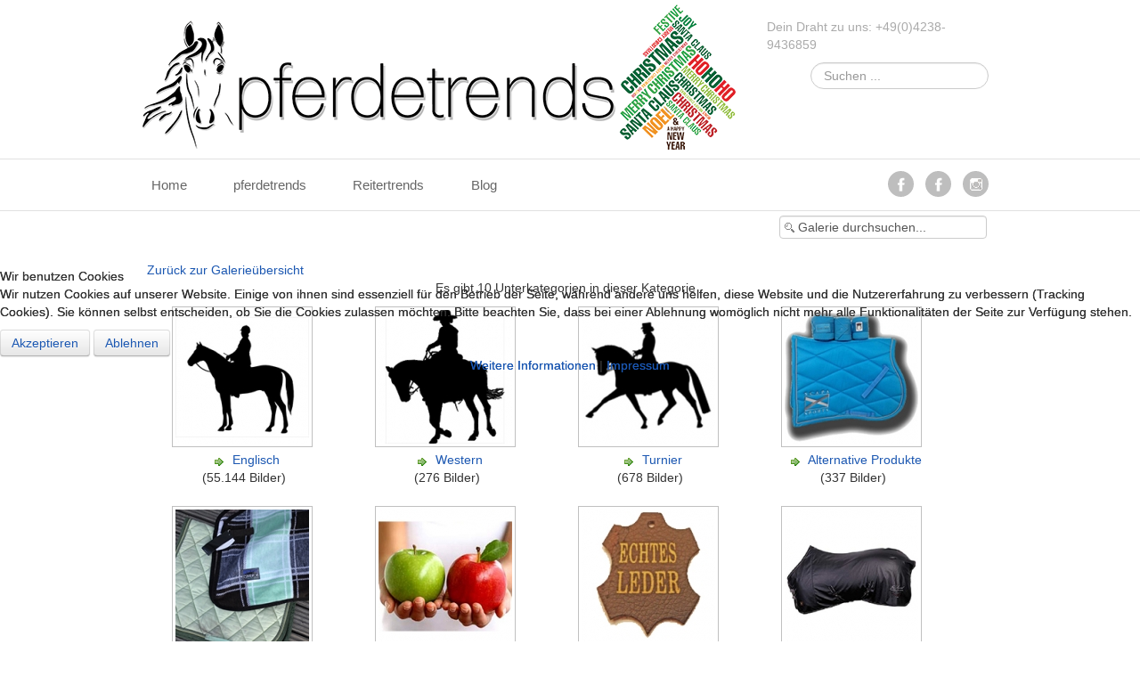

--- FILE ---
content_type: text/html; charset=utf-8
request_url: https://www.pferdetrends.com/index.php/outfits/englisch/outfits
body_size: 11707
content:
<!DOCTYPE html PUBLIC "-//W3C//DTD XHTML 1.0 Strict//EN" "http://www.w3.org/TR/xhtml1/DTD/xhtml1-strict.dtd"><!-- Avatar Framework 1.0.0 pro -->
<html lang="de-de" dir="ltr" >
	
<head>
<script type="text/javascript">  (function(){ function blockCookies(disableCookies, disableLocal, disableSession){ if(disableCookies == 1){ if(!document.__defineGetter__){ Object.defineProperty(document, 'cookie',{ get: function(){ return ''; }, set: function(){ return true;} }); }else{ var oldSetter = document.__lookupSetter__('cookie'); if(oldSetter) { Object.defineProperty(document, 'cookie', { get: function(){ return ''; }, set: function(v){ if(v.match(/reDimCookieHint\=/) || v.match(/42f501d98073f577ec3283a852e5b4cc\=/)) { oldSetter.call(document, v); } return true; } }); } } var cookies = document.cookie.split(';'); for (var i = 0; i < cookies.length; i++) { var cookie = cookies[i]; var pos = cookie.indexOf('='); var name = ''; if(pos > -1){ name = cookie.substr(0, pos); }else{ name = cookie; } if(name.match(/reDimCookieHint/)) { document.cookie = name + '=; expires=Thu, 01 Jan 1970 00:00:00 GMT'; } } } if(disableLocal == 1){ window.localStorage.clear(); window.localStorage.__proto__ = Object.create(window.Storage.prototype); window.localStorage.__proto__.setItem = function(){ return undefined; }; } if(disableSession == 1){ window.sessionStorage.clear(); window.sessionStorage.__proto__ = Object.create(window.Storage.prototype); window.sessionStorage.__proto__.setItem = function(){ return undefined; }; } } blockCookies(1,1,1); }()); </script>


<script async src="//pagead2.googlesyndication.com/pagead/js/adsbygoogle.js"></script>
<script>
  (adsbygoogle = window.adsbygoogle || []).push({
    google_ad_client: "ca-pub-8408621240839480",
    enable_page_level_ads: true
  });
</script>		
<base href="https://www.pferdetrends.com/index.php/outfits/englisch/outfits" />
	<meta http-equiv="content-type" content="text/html; charset=utf-8" />
	<meta name="keywords" content="pferdetrends, Reitertrends, Pikeur, Eskadron, Equest, BR, HKM, HV, POLO, Western" />
	<meta name="rights" content="Copyright © 2021 DASG Verlag" />
	<meta name="description" content="We show the equestrian trends through pictures taken by users for users. pferdetrends zeigt Dir Trends im Reitsport auf Bildern von Usern für User." />
	<title>Outfits - pferdetrends</title>
	<link href="/index.php/outfits/englisch/outfits?format=feed&amp;type=rss" rel="alternate" type="application/rss+xml" title="RSS 2.0" />
	<link href="/index.php/outfits/englisch/outfits?format=feed&amp;type=atom" rel="alternate" type="application/atom+xml" title="Atom 1.0" />
	<link href="/favicon.ico" rel="shortcut icon" type="image/vnd.microsoft.icon" />
	<link href="https://www.pferdetrends.com/index.php/component/search/?Itemid=196&amp;catid=2&amp;format=opensearch" rel="search" title="Suchen pferdetrends" type="application/opensearchdescription+xml" />
	<link href="/plugins/editors/jckeditor/typography/typography2.php" rel="stylesheet" type="text/css" media="null" attribs="[]" data-jtaldef-processed="2.0.11" />
	<link href="https://www.pferdetrends.com//plugins/system/st_megamenu/assets/css/megamenu.css" rel="stylesheet" type="text/css" data-jtaldef-processed="2.0.11" />
	<link href="https://www.pferdetrends.com/media/joomgallery/css/joom_settings.css" rel="stylesheet" type="text/css" data-jtaldef-processed="2.0.11" />
	<link href="https://www.pferdetrends.com/media/joomgallery/css/joomgallery.css" rel="stylesheet" type="text/css" data-jtaldef-processed="2.0.11" />
	<link href="/media/jui/css/bootstrap.min.css?7a582a1fa9454e54eea73fa26d9d8632" rel="stylesheet" type="text/css" data-jtaldef-processed="2.0.11" />
	<link href="/media/jui/css/bootstrap-responsive.min.css?7a582a1fa9454e54eea73fa26d9d8632" rel="stylesheet" type="text/css" data-jtaldef-processed="2.0.11" />
	<link href="/media/jui/css/bootstrap-extended.css?7a582a1fa9454e54eea73fa26d9d8632" rel="stylesheet" type="text/css" data-jtaldef-processed="2.0.11" />
	<link href="https://www.pferdetrends.com/media/com_acymailing/css/module_default.css?v=1534792240" rel="stylesheet" type="text/css" data-jtaldef-processed="2.0.11" />
	<link href="/plugins/system/cookiehint/css/redimstyle.css?7a582a1fa9454e54eea73fa26d9d8632" rel="stylesheet" type="text/css" />
	<style type="text/css">

			p.flexi_youtube{position: relative; padding-bottom: 56.25%; padding-top: 30px; height: 0; overflow: hidden;}
			iframe.flexi_youtube_in{position: absolute; top: 0; left: 0; width: 100%; height: 100%;}
			
			p.ltyt{border: 5px solid #ccc;width: 88%; margin-left:auto;margin-right:auto;}
			p.dtyt{border: 5px solid #000;width: 88%; margin-left:auto;margin-right:auto;}
			
		div.mod_search89 input[type="search"]{ width:auto; }#redim-cookiehint-modal {position: fixed; top: 0; bottom: 0; left: 0; right: 0; z-index: 99998; display: flex; justify-content : center; align-items : center;}
	</style>
	<script type="application/json" class="joomla-script-options new">{"csrf.token":"739d80ca3c6a5a800462ca05cb5f54fd","system.paths":{"root":"","base":""}}</script>
	<script src="https://www.pferdetrends.com//plugins/system/st_megamenu/assets/js/megamenu.js" type="text/javascript" data-jtaldef-processed="2.0.11"></script>
	<script src="/media/jui/js/jquery.min.js?7a582a1fa9454e54eea73fa26d9d8632" type="text/javascript" data-jtaldef-processed="2.0.11"></script>
	<script src="/media/jui/js/jquery-noconflict.js?7a582a1fa9454e54eea73fa26d9d8632" type="text/javascript" data-jtaldef-processed="2.0.11"></script>
	<script src="/media/jui/js/jquery-migrate.min.js?7a582a1fa9454e54eea73fa26d9d8632" type="text/javascript" data-jtaldef-processed="2.0.11"></script>
	<script src="/media/jui/js/bootstrap.min.js?7a582a1fa9454e54eea73fa26d9d8632" type="text/javascript" data-jtaldef-processed="2.0.11"></script>
	<script src="/media/system/js/mootools-core.js?7a582a1fa9454e54eea73fa26d9d8632" type="text/javascript" data-jtaldef-processed="2.0.11"></script>
	<script src="/media/system/js/core.js?7a582a1fa9454e54eea73fa26d9d8632" type="text/javascript" data-jtaldef-processed="2.0.11"></script>
	<script src="/media/system/js/mootools-more.js?7a582a1fa9454e54eea73fa26d9d8632" type="text/javascript" data-jtaldef-processed="2.0.11"></script>
	<script src="https://www.pferdetrends.com/media/com_acymailing/js/acymailing_module.js?v=5104" type="text/javascript" async="async" data-jtaldef-processed="2.0.11"></script>
	<!--[if lt IE 9]><script src="/media/system/js/html5fallback.js?7a582a1fa9454e54eea73fa26d9d8632" type="text/javascript" data-jtaldef-processed="2.0.11"></script><![endif]-->
	<script type="text/javascript">
	if(typeof acymailingModule == 'undefined'){
				var acymailingModule = [];
			}
			
			acymailingModule['emailRegex'] = /^[a-z0-9!#$%&\'*+\/=?^_`{|}~-]+(?:\.[a-z0-9!#$%&\'*+\/=?^_`{|}~-]+)*\@([a-z0-9-]+\.)+[a-z0-9]{2,10}$/i;

			acymailingModule['NAMECAPTION'] = 'Name';
			acymailingModule['NAME_MISSING'] = 'Bitte Namen eingeben';
			acymailingModule['EMAILCAPTION'] = 'Email';
			acymailingModule['VALID_EMAIL'] = 'Bitte eine gültige E-Mail Adresse eingeben';
			acymailingModule['ACCEPT_TERMS'] = 'Bitte die Nutzungsbedingungen lesen';
			acymailingModule['CAPTCHA_MISSING'] = 'Bitte geben Sie den Sicherheitscode wie im Bild angezeigt ein';
			acymailingModule['NO_LIST_SELECTED'] = 'Wählen Sie bitte die Listen aus, die Sie abonnieren möchten';
		
acymailingModule['excludeValuesformAcymailing11001'] = [];
acymailingModule['excludeValuesformAcymailing11001']['name'] = 'Name';
acymailingModule['excludeValuesformAcymailing11001']['email'] = 'Email';
(function() {  if (typeof gtag !== 'undefined') {       gtag('consent', 'denied', {         'ad_storage': 'denied',         'ad_user_data': 'denied',         'ad_personalization': 'denied',         'functionality_storage': 'denied',         'personalization_storage': 'denied',         'security_storage': 'denied',         'analytics_storage': 'denied'       });     } })();
	</script>
	<!-- Joomla Facebook Integration Begin -->
<script type='text/javascript'>
!function(f,b,e,v,n,t,s){if(f.fbq)return;n=f.fbq=function(){n.callMethod?
n.callMethod.apply(n,arguments):n.queue.push(arguments)};if(!f._fbq)f._fbq=n;
n.push=n;n.loaded=!0;n.version='2.0';n.queue=[];t=b.createElement(e);t.async=!0;
t.src=v;s=b.getElementsByTagName(e)[0];s.parentNode.insertBefore(t,s)}(window,
document,'script','https://connect.facebook.net/en_US/fbevents.js');
fbq('init', '2279404342348141', {}, {agent: 'pljoomla'});
fbq('track', 'PageView');
</script>
<noscript>
<img height="1" width="1" style="display:none" alt="fbpx"
src="https://www.facebook.com/tr?id=2279404342348141&ev=PageView&noscript=1"/>
</noscript>
<!-- DO NOT MODIFY -->
<!-- Joomla Facebook Integration end -->
<link rel="stylesheet" href="/templates/system/css/system.css" type="text/css"/>
<link rel="stylesheet" href="/templates/system/css/general.css" type="text/css"/>
<link rel="stylesheet" href="/templates/system/css/editor.css" type="text/css"/>
<link rel="stylesheet" href="/templates/st_venus/core/assets/css/layout.css" type="text/css"/>
<link rel="stylesheet" href="/templates/st_venus/core/assets/css/core_joomla.css" type="text/css"/>
<link rel="stylesheet" href="/templates/st_venus/core/assets/css/responsive.css" type="text/css"/>
<link rel="stylesheet" href="/templates/st_venus/css/template.css" type="text/css"/>
<link rel="stylesheet" href="/templates/st_venus/css/typography.css" type="text/css"/>
<link rel="stylesheet" href="/templates/st_venus/showcases/red/css/style.css" type="text/css"/>
<script src="/templates/st_venus/js/avatar-template.js" type="text/javascript"></script>
<meta name="viewport" content="width=device-width, user-scalable=no, initial-scale=1.0, minimum-scale=1.0, maximum-scale=1.0">

			<script stype="text/javascript">
			jQuery.noConflict();
			(function($){
				$(document).ready(function() {
					var goToTop = $('#avatar-go-to-top');
					goToTop.hide();
					
					// fade in #back-top
					$(function () {
						$(window).scroll(function () {
							if ($(this).scrollTop() > 100) {
								goToTop.fadeIn();
							} else {
								goToTop.fadeOut();
							}
						});
				
						// scroll body to 0px on click
						goToTop.click(function () {
							$('body,html').animate({
								scrollTop: 0
							}, 800);
							return false;
						});
					});
				});
			})(jQuery)
			</script>
		
	 		<script type="text/javascript">
				jQuery.noConflict();
				(function($){
					$(document).ready(function()
					{
						avatarTemplate.url.base = "https://www.pferdetrends.com/";
						avatarTemplate.template.name = "st_venus";
						avatarTemplate.template.params = {"google_analytics":"UA-48743936-2","copyright":"0","template_panel_setting":"0","active_responsive":"1","load_jquery":"1","template_showcase":"red","template_background":"index.html","doctype":"5","show_main_body":"1","hide_menu_items":["0"],"show_message":"1","404_article":"24","404_itemid":404,"template_width":"960px","avatar_header_block":"block-max-width-100","avatar_header_inside_block":"block-default-width","avatar_tool_block":"block-default-width","avatar_body_top_block":"block-default-width","avatar_body_middle_block":"block-default-width","avatar_body_bottom_block":"block-default-width","avatar_footer_inside_block":"block-default-width","avatar_footer_block":"block-default-width","avatar_full_1_block":"block-default-width","avatar_full_2_block":"block-max-width-100","avatar_full_3_block":"block-default-width","avatar_full_4_block":"block-default-width","avatar_full_5_block":"block-default-width","avatar_full_6_block":"block-default-width","avatar_full_7_block":"block-default-width","avatar_full_8_block":"block-default-width","avatar_full_9_block":"block-default-width","top_left":73,"top_right":27,"promo_top_left":85,"promo_top_right":15,"promo_bottom_left":33.33,"promo_bottom_right":33.33,"left":14,"right":32,"inner_left":23,"inner_right":23,"footer_left":40,"footer_right":60,"link_color":"","hover_color":"","body_font":"","menu_font":"","google_font_api":"0","google_font_api_key":"","google_font_content":"","customize_css":"","go_to_top":"1","go_to_top_text":"TOP","go_to_top_css":"","css3_effect":"1","css3_effect_scroll":".avatar-css3-effect-scroll","optimize":"0"};
						avatarTemplate.image.initEffects();
						avatarTemplate.layout.init();
						avatarTemplate.settingPanel.init();
						avatarTemplate.menu.init();
						avatarTemplate.css3effect.init();
					});
				})(jQuery)
			</script>
	 	<style type="text/css">
body { background-image: url(https://www.pferdetrends.com/templates/st_venus/backgrounds/index.html);}
</style>		<style type="text/css">
			.avatar-wrapper{
				width: 960px;
				margin: auto;
			}
			
			#avatar-pos-top-left {
				width: 73%;
			}
			#avatar-pos-top-middle {
				width: 0%;
			}
			#avatar-pos-top-right {
				width: 27%;
			}
			
			#avatar-pos-footer-left {
				width: 40%;
			}
			#avatar-pos-footer-middle {
				width: 0%;
			}
			#avatar-pos-footer-right {
				width: 60%;
			}
			
			#avatar-pos-promo-top-left {
				width: 85%;
			}
			#avatar-pos-promo-top-middle {
				width: 0%;
			}
			#avatar-pos-promo-top-right {
				width: 15%;
			}
			
			#avatar-pos-promo-bottom-left {
				width: 33.33%;
			}
			#avatar-pos-promo-bottom-middle {
				width: 100%;
			}
			#avatar-pos-promo-bottom-right {
				width: 33.33%;
			}
			
			#avatar-left {
				width: 14%;
			}
			#avatar-right {
				width: 32%;
			}
			#avatar-content {
				width: 100%;
			}
			#avatar-pos-inner-left {
				width: 23%;
			}
			#avatar-pos-inner-right {
				width: 23%;
			}
			
			#avatar-main-content{
				width: 100%;
			}
					</style>
		
		<script type="text/javascript">
				  var _gaq = _gaq || [];
				  _gaq.push(["_setAccount", "UA-48743936-2"]);
				  _gaq.push(["_trackPageview"]);

				  (function() {
					var ga = document.createElement("script"); ga.type = "text/javascript"; ga.async = true;
					ga.src = ("https:" == document.location.protocol ? "https://ssl" : "http://www") + ".google-analytics.com/ga.js";
					var s = document.getElementsByTagName("script")[0]; s.parentNode.insertBefore(ga, s);
				  })();

				</script>      <link rel="apple-touch-icon" sizes="120x120" href="/apple-touch-icon-120x120-precomposed.png" /> <link rel="apple-touch-icon" sizes="152x152" href="/apple-touch-icon-152x152-precomposed.png" />
	</head>
	<body id="avatar-template" class="avatar-responsive css3-effect  ">
		<a name="top" id="top"></a>
		<div class="clearfix">
							<a id="avatar-go-to-top" href="#top">
					<span>TOP</span>
				</a>
									
						
						
						
						
															
						
							<div id="avatar-header-inside-block">
					<div class="avatar-wrapper block-default-width">
											<div id="avatar-pos-top-left">
									<div id="87" class="avatar-module ">
					<div class="st-module-content">
				

<div class="custom"  >
	<p><a href="/index.php" target="_self"><img style="margin: 5px 0px 0px;" src="/images/pferdetrends/pferdetrendsLogoWeihnachten2.png" alt="pferdetrendsLogoHomepage604x163px" /></a></p></div>
			</div>
		</div>
	
						</div>
										
										
											<div id="avatar-pos-top-right">
									<div id="88" class="avatar-module ">
					<div class="st-module-content">
				

<div class="custom"  >
	<div id="st-call-us">
<p><span>Dein Draht zu uns:</span>&nbsp;<span style="line-height: 15.8079996109009px;">+49</span><span style="line-height: 1.3em;">(</span><span style="line-height: 15.8079996109009px;">0</span><span style="line-height: 1.3em;">)</span><span style="line-height: 15.8079996109009px;">4238-</span><span style="line-height: 1.3em;">9436859</span></p>
</div></div>
			</div>
		</div>
			<div id="89" class="avatar-module ">
					<div class="st-module-content">
				<div class="search mod_search89">
	<form action="/index.php/outfits/englisch" method="post" class="form-inline" role="search">
		<label for="mod-search-searchword89" class="element-invisible">Suchen ...</label> <input name="searchword" id="mod-search-searchword89" maxlength="200"  class="inputbox search-query input-medium" type="search" size="20" placeholder="Suchen ..." />		<input type="hidden" name="task" value="search" />
		<input type="hidden" name="option" value="com_search" />
		<input type="hidden" name="Itemid" value="196" />
	</form>
</div>
			</div>
		</div>
	
						</div>
										<div class="clearbreak"></div>
					</div>
				</div>
						
													<div id="avatar-body-top-block">
					<div class="avatar-wrapper block-default-width">
											<div id="avatar-promo-top">
															<div id="avatar-pos-promo-top-left">
											<div id="1" class="avatar-module ">
					<div class="st-module-content">
				<div class="avatar-nav-responsive clearfix">
<span class="toggle">Menu</span>
<ul class="nav st-mega-menu menu avatar-main-menu clearfix">
<li class="item-101"><a href="/index.php" >Home</a></li><li class="item-158 active divider deeper parent"><span class="pull">&nbsp;</span><span class="separator">pferdetrends</span>
<div class="st-mega-menu-row  " style="  "><div class="row-fluid clearfix"><div class="st-mega-menu-col  " style=""><ul><li class="item-196 current active"><div class="title"><a href="/index.php/outfits/englisch" >Klassisch</a></div></li><li class="item-204 deeper parent"><span class="pull">&nbsp;</span><div class="title"><a href="/index.php/outfits/farbnummern" >⇨ Farbnummern</a></div><div class="st-mega-menu-row  " style="  "><div class="row-fluid clearfix"><div class="st-mega-menu-col  " style=""><ul><li class="item-304"><div class="title"><a href="/index.php/outfits/farbnummern/eskadron-farbnummern" ><img src="/images/reitsportmarken/eskadronfarbnummern.jpg" alt="Eskadron - Farbnummern" /><span class="image-title">Eskadron - Farbnummern</span></a></div></li></ul></div></div></div></li><li class="item-197"><div class="title"><a href="/index.php/outfits/western" >Western</a></div></li><li class="item-198"><div class="title"><a href="/index.php/outfits/turnier" >Turnier</a></div></li><li class="item-289"><div class="title"><a href="/index.php/outfits/alternativeprodukte" >Alternative Produkte</a></div></li><li class="item-525"><div class="title"><a href="/index.php/outfits/anti-alternativen" >Anti-Alternativen</a></div></li><li class="item-199"><div class="title"><a href="/index.php/outfits/vergleiche" >Vergleiche</a></div></li><li class="item-200 deeper parent"><span class="pull">&nbsp;</span><div class="title"><a href="/index.php/outfits/lederzeug" >&quot;Lederzeug&quot;</a></div><div class="st-mega-menu-row  " style="  "><div class="row-fluid clearfix"><div class="st-mega-menu-col  " style=""><ul><li class="item-207"><div class="title"><a href="/index.php/outfits/lederzeug/trense" >Trense</a></div></li><li class="item-208"><div class="title"><a href="/index.php/outfits/lederzeug/kandare" >Kandare</a></div></li><li class="item-313"><div class="title"><a href="/index.php/outfits/lederzeug/stirnriemen" >Stirnriemen</a></div></li><li class="item-209"><div class="title"><a href="/index.php/outfits/lederzeug/halfter" >Halfter</a></div></li><li class="item-210"><div class="title"><a href="/index.php/outfits/lederzeug/sattel" >Sattel</a></div></li><li class="item-211"><div class="title"><a href="/index.php/outfits/lederzeug/vorderzeug" >Vorderzeug</a></div></li><li class="item-312"><div class="title"><a href="/index.php/outfits/lederzeug/zubehoer-co" >Zubehör &amp; Co.</a></div></li></ul></div></div></div></li><li class="item-201"><div class="title"><a href="/index.php/outfits/outdoordecken" >Outdoordecken</a></div></li><li class="item-202"><div class="title"><a href="/index.php/outfits/selbstgemacht" >Selbstgemacht</a></div></li><li class="item-203"><div class="title"><a href="/index.php/outfits/sammlungen" >Sammlungen</a></div></li></ul></div></div></div></li><li class="item-205 divider deeper parent"><span class="pull">&nbsp;</span><span class="separator">Reitertrends</span>
<div class="st-mega-menu-row  " style="  "><div class="row-fluid clearfix"><div class="st-mega-menu-col  " style=""><ul><li class="item-1238"><div class="title"><a href="/index.php/reitertrends/accessoires-handschuhe" >Accessoires &amp; Handschuhe</a></div></li><li class="item-1239"><div class="title"><a href="/index.php/reitertrends/helm-hut-und-kappe" >Helm, Hut und Kappe</a></div></li><li class="item-1240"><div class="title"><a href="/index.php/reitertrends/hosen" >Hosen</a></div></li><li class="item-1241"><div class="title"><a href="/index.php/reitertrends/jacket-co" >Jacket &amp; Co.</a></div></li><li class="item-1242"><div class="title"><a href="/index.php/reitertrends/polo-co" >Polo &amp; Co.</a></div></li><li class="item-1243"><div class="title"><a href="/index.php/reitertrends/schuhe-stiefel" >Schuhe &amp; Stiefel</a></div></li><li class="item-1244"><div class="title"><a href="/index.php/reitertrends/turnier" >Turnier</a></div></li></ul></div></div></div></li><li class="item-105"><a href="/index.php/magazin" >Blog</a></li></ul>

</div>
			</div>
		</div>
	
								</div>
														
														
															<div id="avatar-pos-promo-top-right">
											<div id="90" class="avatar-module ">
					<div class="st-module-content">
				

<div class="custom"  >
	<ul id="st-connect">
<li id="connect-facebook"><a href="https://www.facebook.com/Pferdetrends" target="_blank" rel="noopener"></a></li>
<li id="connect-facebook"><a href="https://www.facebook.com/groups/Reitertrends" target="_blank" rel="noopener"></a></li>
<li id="connect-google"><a href="https://www.instagram.com/original_pferdetrends/" target="_blank" rel="noopener"></a></li>
</ul></div>
			</div>
		</div>
	
								</div>
														<div class="clearbreak"></div>
						</div>
										
										
										
										</div>
				</div>
					
			          	          							
						
			<div id="avatar-body-middle-block" class=" ">
				<div class="avatar-wrapper block-default-width">
								
				<div id="avatar-content">
										
					<div id="avatar-main-content">
						<div id="avatar-main-content-inner">
												
													<div id="avatar-pos-message">
								<div id="system-message-container">
	</div>

							</div>	
												
												
												
												
												
																				<div id="avatar-pos-main-body">
								
<div class="gallery">
  <div class="jg_search">
    <form action="/index.php/outfits/englisch/search" method="post">
      <input title="Galerie durchsuchen..." type="text" name="sstring" class="inputbox" onblur="if(this.value=='') this.value='Galerie durchsuchen...';" onfocus="if(this.value=='Galerie durchsuchen...') this.value='';" value="Galerie durchsuchen..." />
    </form>
  </div>
  <div class="jg_back">
    <a href="/index.php/outfits/englisch">
      Zurück zur Galerieübersicht</a>
  </div>
  <a name="subcategory"></a>
  <div class="jg_catcountsubcats">
    Es gibt 10 Unterkategorien in dieser Kategorie  </div>
  <div class="jg_subcat">
    <div class="jg_row jg_row2">
      <div class="jg_subcatelem_cat">
        <div class="jg_imgalign_catsubs">
          <div class="jg_subcatelem_photo">
            <a title="Englisch" href="/index.php/outfits/englisch/outfits/englisch">
              <img src="https://www.pferdetrends.com/images/joomgallery/thumbnails/outfits_2/englisch_3/englisch_1_20150101_1421687589.jpg" hspace="4" vspace="0" class="jg_photo" alt="Englisch" loading="lazy" />
            </a>
          </div>
        </div>
        <div class="jg_subcatelem_txt">
          <ul>
            <li>
              <img src="https://www.pferdetrends.com/media/joomgallery/images/arrow.png" alt="arrow" class="pngfile jg_icon jg-icon-arrow" />              <a href="/index.php/outfits/englisch/outfits/englisch">
                Englisch</a>
            </li>
          <li>
            (55.144 Bilder)          </li>
                      </ul>
        </div>
      </div>
      <div class="jg_subcatelem_cat">
        <div class="jg_imgalign_catsubs">
          <div class="jg_subcatelem_photo">
            <a title="Western" href="/index.php/outfits/englisch/outfits/western">
              <img src="https://www.pferdetrends.com/images/joomgallery/thumbnails/outfits_2/western_11/western_1_20150101_1365196850.jpg" hspace="4" vspace="0" class="jg_photo" alt="Western" loading="lazy" />
            </a>
          </div>
        </div>
        <div class="jg_subcatelem_txt">
          <ul>
            <li>
              <img src="https://www.pferdetrends.com/media/joomgallery/images/arrow.png" alt="arrow" class="pngfile jg_icon jg-icon-arrow" />              <a href="/index.php/outfits/englisch/outfits/western">
                Western</a>
            </li>
          <li>
            (276 Bilder)          </li>
                      </ul>
        </div>
      </div>
      <div class="jg_subcatelem_cat">
        <div class="jg_imgalign_catsubs">
          <div class="jg_subcatelem_photo">
            <a title="Turnier" href="/index.php/outfits/englisch/outfits/turnier">
              <img src="https://www.pferdetrends.com/images/joomgallery/thumbnails/outfits_2/turnier_12/turnier_1_20150101_1373277584.jpg" hspace="4" vspace="0" class="jg_photo" alt="Turnier" loading="lazy" />
            </a>
          </div>
        </div>
        <div class="jg_subcatelem_txt">
          <ul>
            <li>
              <img src="https://www.pferdetrends.com/media/joomgallery/images/arrow.png" alt="arrow" class="pngfile jg_icon jg-icon-arrow" />              <a href="/index.php/outfits/englisch/outfits/turnier">
                Turnier</a>
            </li>
          <li>
            (678 Bilder)          </li>
                      </ul>
        </div>
      </div>
      <div class="jg_subcatelem_cat">
        <div class="jg_imgalign_catsubs">
          <div class="jg_subcatelem_photo">
            <a title="Alternative Produkte" href="/index.php/outfits/englisch/outfits/alternative-produkte">
              <img src="https://www.pferdetrends.com/images/joomgallery/thumbnails/outfits_2/alternative_produkte_6159/alternative_produkte_1_20150126_1800608748.jpg" hspace="4" vspace="0" class="jg_photo" alt="Alternative Produkte" loading="lazy" />
            </a>
          </div>
        </div>
        <div class="jg_subcatelem_txt">
          <ul>
            <li>
              <img src="https://www.pferdetrends.com/media/joomgallery/images/arrow.png" alt="arrow" class="pngfile jg_icon jg-icon-arrow" />              <a href="/index.php/outfits/englisch/outfits/alternative-produkte">
                Alternative Produkte</a>
            </li>
          <li>
            (337 Bilder)          </li>
                      </ul>
        </div>
      </div>
      <div class="jg_clearboth"></div>
    </div>
    <div class="jg_row jg_row1">
      <div class="jg_subcatelem_cat">
        <div class="jg_imgalign_catsubs">
          <div class="jg_subcatelem_photo">
            <a title="Anti-Alternativen" href="/index.php/outfits/englisch/outfits/anti-alternativen">
              <img src="https://www.pferdetrends.com/images/joomgallery/thumbnails/outfits_2/anti-alternativen_6423/antialternativen_20150423_1238534562.jpg" hspace="4" vspace="0" class="jg_photo" alt="Anti-Alternativen" loading="lazy" />
            </a>
          </div>
        </div>
        <div class="jg_subcatelem_txt">
          <ul>
            <li>
              <img src="https://www.pferdetrends.com/media/joomgallery/images/arrow.png" alt="arrow" class="pngfile jg_icon jg-icon-arrow" />              <a href="/index.php/outfits/englisch/outfits/anti-alternativen">
                Anti-Alternativen</a>
            </li>
          <li>
            (91 Bilder)          </li>
                      </ul>
        </div>
      </div>
      <div class="jg_subcatelem_cat">
        <div class="jg_imgalign_catsubs">
          <div class="jg_subcatelem_photo">
            <a title="Vergleiche" href="/index.php/outfits/englisch/outfits/vergleiche">
              <img src="https://www.pferdetrends.com/images/joomgallery/thumbnails/outfits_2/vergleiche_13/vergleiche_1_20150101_1174696508.jpg" hspace="4" vspace="0" class="jg_photo" alt="Vergleiche" loading="lazy" />
            </a>
          </div>
        </div>
        <div class="jg_subcatelem_txt">
          <ul>
            <li>
              <img src="https://www.pferdetrends.com/media/joomgallery/images/arrow.png" alt="arrow" class="pngfile jg_icon jg-icon-arrow" />              <a href="/index.php/outfits/englisch/outfits/vergleiche">
                Vergleiche</a>
            </li>
          <li>
            (1.014 Bilder)          </li>
                      </ul>
        </div>
      </div>
      <div class="jg_subcatelem_cat">
        <div class="jg_imgalign_catsubs">
          <div class="jg_subcatelem_photo">
            <a title=""Lederzeug"" href="/index.php/outfits/englisch/outfits/lederzeug">
              <img src="https://www.pferdetrends.com/images/joomgallery/thumbnails/outfits_2/lederzeug_14/lederzeug_1_20150101_1845482149.jpg" hspace="4" vspace="0" class="jg_photo" alt=""Lederzeug"" loading="lazy" />
            </a>
          </div>
        </div>
        <div class="jg_subcatelem_txt">
          <ul>
            <li>
              <img src="https://www.pferdetrends.com/media/joomgallery/images/arrow.png" alt="arrow" class="pngfile jg_icon jg-icon-arrow" />              <a href="/index.php/outfits/englisch/outfits/lederzeug">
                &quot;Lederzeug&quot;</a>
            </li>
          <li>
            (3.233 Bilder)          </li>
                      </ul>
        </div>
      </div>
      <div class="jg_subcatelem_cat">
        <div class="jg_imgalign_catsubs">
          <div class="jg_subcatelem_photo">
            <a title="Outdoordecken" href="/index.php/outfits/englisch/outfits/outdoordecken">
              <img src="https://www.pferdetrends.com/images/joomgallery/thumbnails/outfits_2/outdoordecken_15/outdoordecken_1_20150101_1717671652.jpg" hspace="4" vspace="0" class="jg_photo" alt="Outdoordecken" loading="lazy" />
            </a>
          </div>
        </div>
        <div class="jg_subcatelem_txt">
          <ul>
            <li>
              <img src="https://www.pferdetrends.com/media/joomgallery/images/arrow.png" alt="arrow" class="pngfile jg_icon jg-icon-arrow" />              <a href="/index.php/outfits/englisch/outfits/outdoordecken">
                Outdoordecken</a>
            </li>
          <li>
            (168 Bilder)          </li>
                      </ul>
        </div>
      </div>
      <div class="jg_clearboth"></div>
    </div>
    <div class="jg_row jg_row2">
      <div class="jg_subcatelem_cat">
        <div class="jg_imgalign_catsubs">
          <div class="jg_subcatelem_photo">
            <a title="Selbstgemacht" href="/index.php/outfits/englisch/outfits/selbstgemacht">
              <img src="https://www.pferdetrends.com/images/joomgallery/thumbnails/outfits_2/selbstgemacht_16/selbstgemacht_1_20150101_1976940965.jpg" hspace="4" vspace="0" class="jg_photo" alt="Selbstgemacht" loading="lazy" />
            </a>
          </div>
        </div>
        <div class="jg_subcatelem_txt">
          <ul>
            <li>
              <img src="https://www.pferdetrends.com/media/joomgallery/images/arrow.png" alt="arrow" class="pngfile jg_icon jg-icon-arrow" />              <a href="/index.php/outfits/englisch/outfits/selbstgemacht">
                Selbstgemacht</a>
            </li>
          <li>
            (180 Bilder)          </li>
                      </ul>
        </div>
      </div>
      <div class="jg_subcatelem_cat">
        <div class="jg_imgalign_catsubs">
          <div class="jg_subcatelem_photo">
            <a title="Sammlungen" href="/index.php/outfits/englisch/outfits/sammlungen">
              <img src="https://www.pferdetrends.com/images/joomgallery/thumbnails/outfits_2/sammlungen_17/sammlungen_1_20150101_1874642070.jpg" hspace="4" vspace="0" class="jg_photo" alt="Sammlungen" loading="lazy" />
            </a>
          </div>
        </div>
        <div class="jg_subcatelem_txt">
          <ul>
            <li>
              <img src="https://www.pferdetrends.com/media/joomgallery/images/arrow.png" alt="arrow" class="pngfile jg_icon jg-icon-arrow" />              <a href="/index.php/outfits/englisch/outfits/sammlungen">
                Sammlungen</a>
            </li>
          <li>
            (60 Bilder)          </li>
                      </ul>
        </div>
      </div>
      <div class="jg_clearboth"></div>
    </div>
  </div>
</div>
							</div>
								
												
												
											
											
												</div>
					</div>
					
										<div class="clearbreak"></div>
				</div>
								<div class="clearbreak"></div>
				</div>
			</div>
			
									
							<div id="avatar-full-7-block">
					<div class="avatar-wrapper block-default-width">
								<div id="298" class="avatar-module ">
					<div class="st-module-content">
				

<div class="custom"  >
	<p>&nbsp;</p>
<p>&nbsp;</p></div>
			</div>
		</div>
	
					</div>
				</div>
										<div id="avatar-full-8-block">
					<div class="avatar-wrapper block-default-width">
								<div id="127" class="avatar-module ">
					<div class="st-module-content">
				

<div class="custom"  >
	<h2>Für den Newsletter anmelden?</h2></div>
			</div>
		</div>
			<div id="123" class="avatar-module st-subscribe">
					<div class="st-module-content">
				<div class="acymailing_modulest-subscribe" id="acymailing_module_formAcymailing11001">
	<div class="acymailing_fulldiv" id="acymailing_fulldiv_formAcymailing11001" style="text-align:right" >
		<form id="formAcymailing11001" action="/index.php/outfits/englisch" onsubmit="return submitacymailingform('optin','formAcymailing11001')" method="post" name="formAcymailing11001"  >
		<div class="acymailing_module_form" >
						<table class="acymailing_form">
				<tr>
												<td class="acyfield_email acy_requiredField">
								<input id="user_email_formAcymailing11001"  onfocus="if(this.value == 'Email') this.value = '';" onblur="if(this.value=='') this.value='Email';" class="inputbox" type="text" name="user[email]" style="width:80%" value="Email" title="Email"/>
							</td> 
					
					<td  class="acysubbuttons">
												<input class="button subbutton btn btn-primary" type="submit" value="Abonnieren" name="Submit" onclick="try{ return submitacymailingform('optin','formAcymailing11001'); }catch(err){alert('The form could not be submitted '+err);return false;}"/>
											</td>
				</tr>
			</table>
						<input type="hidden" name="ajax" value="0" />
			<input type="hidden" name="acy_source" value="module_123" />
			<input type="hidden" name="ctrl" value="sub"/>
			<input type="hidden" name="task" value="notask"/>
			<input type="hidden" name="redirect" value="https%3A%2F%2Fwww.pferdetrends.com%2Findex.php%2Foutfits%2Fenglisch%2Foutfits"/>
			<input type="hidden" name="redirectunsub" value="https%3A%2F%2Fwww.pferdetrends.com%2Findex.php%2Foutfits%2Fenglisch%2Foutfits"/>
			<input type="hidden" name="option" value="com_acymailing"/>
						<input type="hidden" name="hiddenlists" value="1"/>
			<input type="hidden" name="acyformname" value="formAcymailing11001" />
									</div>
		</form>
	</div>
	</div>

			</div>
		</div>
	
					</div>
				</div>
										<div id="avatar-full-9-block">
					<div class="avatar-wrapper block-default-width">
								<div id="117" class="avatar-module st-footer-top">
					<div class="st-module-content">
				

<div class="customst-footer-top"  >
	<div class="st-footer-top-content">
<div class="row-fluid">
<div class="span3">
<div class="st-about-us">
<h3><span style="text-decoration: underline;">Über Uns</span></h3>
<p>pferdetrends hat sich zum Ziel gesetzt, jedes Pferdeoutfit durch Fotos darzustellen und nützliche Informationen rund um das Thema Pferd zu liefern. Wir bieten einer großen Community einen Platz im Netz, samt Blog, Vlogs und nützlicher Tipps &amp; Links.</p>
<p><img src="/images/social/DASGVerlagLogo200px.png" alt="facebook" width="150" height="26" border="0" /></p>
</div>
</div>
<div class="span3">
<div class="st-address">
<h3><span style="text-decoration: underline;">Adresse</span></h3>
<p class="house-number">pferdetrends<br />Grafel 2<br />27308 Kirchlinteln<br />Germany</p>
<p>Phone: +49(0)4238-9436859</p>
<p>Website: <span class="website"><a href="http://www.pferdetrends.com">www.pferdetrends.com</a></span></p>
<p>Email: <a href="mailto:info@pferdetrends.com">info@pferdetrends.com</a></p>
</div>
</div>
<div class="span3">
<div class="st-lastest-tweets">
<h3><span style="text-decoration: underline;">Social Media</span></h3>
<p><a href="https://www.facebook.com/Pferdetrends" target="_blank" rel="noopener noreferrer"><img src="/images/social/Facebook_logo-4.png" alt="facebook" width="100" height="20" border="0" /></a></p>
<p><a href="https://www.facebook.com/groups/Reitertrends" target="_blank" rel="noopener noreferrer"><img src="/images/social/Facebook_Group_logo.png" alt="fbgroup" width="100" height="32" border="0" /></a></p>
<p><a href="https://www.instagram.com/original_pferdetrends/" target="_blank" rel="noopener noreferrer"><img src="/images/social/Instagram100x32.png" alt="instagram" width="100" height="32" border="0" /></a></p>
</div>
</div>
<div class="span3">
<div class="st-address">
<h3><span style="text-decoration: underline;">Service Menü</span></h3>
<ul>
<li><a href="/index.php/partnerseiten">Wall of Fame</a></li>
<li><a href="https://www.everydayspleasure.de" target="_blank" rel="noopener noreferrer">Everydays Pleasure Beagle</a></li>
</ul>
</div>
</div>
</div>
</div></div>
			</div>
		</div>
	
					</div>
				</div>
										<div id="avatar-footer-inside-block">
					<div class="avatar-wrapper block-default-width">
											<div id="avatar-pos-footer-left">
									<div id="104" class="avatar-module ">
					<div class="st-module-content">
				

<div class="custom"  >
	<div class="st-copyright">
<p dir="ltr">Copyright © 2026 <a href="https://www.everydayspleasure.de/" target="_blank" rel="noopener noreferrer">Dirk Sundmäker</a>. All Rights Reserved</p>
</div></div>
			</div>
		</div>
	
						</div>
										
										
											<div id="avatar-pos-footer-right">
									<div id="107" class="avatar-module ">
					<div class="st-module-content">
				<ul class="nav st-mega-menu menu st-footer-menu clearfix">
<li class="item-113"><a href="/index.php" >Home</a></li><li class="item-114"><a href="/index.php/kontakt" >Kontakt</a></li><li class="item-115"><a href="/index.php/datenschutz" >AGB &amp; Co.</a></li><li class="item-116"><a href="/index.php/impressum" >Impressum</a></li></ul>
			</div>
		</div>
	
						</div>
										<div class="clearbreak"></div>
					</div>
				</div>
						
						
					</div>
		<div id="avatar-debug">
			
		</div>
		<div id="avatar-template-copyright" style="display: none;">2017 - Powered by <a href="https://www.pferdetrends.eu">pferdetrends</a>. All Rights Reserved.</div>			
<script type="text/javascript">   function cookiehintsubmitnoc(obj) {     if (confirm("Eine Ablehnung wird die Funktionen der Website beeinträchtigen. Möchten Sie wirklich ablehnen?")) {       document.cookie = 'reDimCookieHint=-1; expires=0; path=/';       cookiehintfadeOut(document.getElementById('redim-cookiehint-modal'));       return true;     } else {       return false;     }   } </script> <div id="redim-cookiehint-modal">   <div id="redim-cookiehint">     <div class="cookiehead">       <span class="headline">Wir benutzen Cookies</span>     </div>     <div class="cookiecontent">   <p>Wir nutzen Cookies auf unserer Website. Einige von ihnen sind essenziell für den Betrieb der Seite, während andere uns helfen, diese Website und die Nutzererfahrung zu verbessern (Tracking Cookies). Sie können selbst entscheiden, ob Sie die Cookies zulassen möchten. Bitte beachten Sie, dass bei einer Ablehnung womöglich nicht mehr alle Funktionalitäten der Seite zur Verfügung stehen.</p>    </div>     <div class="cookiebuttons">       <a id="cookiehintsubmit" onclick="return cookiehintsubmit(this);" href="https://www.pferdetrends.com/index.php/outfits/englisch/outfits?rCH=2"         class="btn">Akzeptieren</a>           <a id="cookiehintsubmitno" onclick="return cookiehintsubmitnoc(this);" href="https://www.pferdetrends.com/index.php/outfits/englisch/outfits?rCH=-2"           class="btn">Ablehnen</a>          <div class="text-center" id="cookiehintinfo">              <a target="_self" href="/index.php/datenschutz">Weitere Informationen</a>                  |                  <a target="_self" href="/index.php/impressum">Impressum</a>            </div>      </div>     <div class="clr"></div>   </div> </div>  <script type="text/javascript">        document.addEventListener("DOMContentLoaded", function(event) {         if (!navigator.cookieEnabled){           document.getElementById('redim-cookiehint-modal').remove();         }       });        function cookiehintfadeOut(el) {         el.style.opacity = 1;         (function fade() {           if ((el.style.opacity -= .1) < 0) {             el.style.display = "none";           } else {             requestAnimationFrame(fade);           }         })();       }         function cookiehintsubmit(obj) {         document.cookie = 'reDimCookieHint=1; expires=Sun, 17 Jan 2027 23:59:59 GMT;57; path=/';         cookiehintfadeOut(document.getElementById('redim-cookiehint-modal'));         return true;       }        function cookiehintsubmitno(obj) {         document.cookie = 'reDimCookieHint=-1; expires=0; path=/';         cookiehintfadeOut(document.getElementById('redim-cookiehint-modal'));         return true;       }  </script>  
</body>
</html>
<!DOCTYPE html>
<html xmlns="http://www.w3.org/1999/xhtml"
      xml:lang="de-de"
      lang="de-de"
      dir="ltr">
<head>
  <base href="https://www.pferdetrends.com/index.php/outfits/englisch/outfits" />
	<meta http-equiv="content-type" content="text/html; charset=utf-8" />
	<meta name="keywords" content="pferdetrends, Reitertrends, Pikeur, Eskadron, Equest, BR, HKM, HV, POLO, Western" />
	<meta name="rights" content="Copyright © 2021 DASG Verlag" />
	<meta name="description" content="We show the equestrian trends through pictures taken by users for users. pferdetrends zeigt Dir Trends im Reitsport auf Bildern von Usern für User." />
	<title>Outfits - pferdetrends</title>
	<link href="/index.php/outfits/englisch/outfits?format=feed&amp;type=rss" rel="alternate" type="application/rss+xml" title="RSS 2.0" />
	<link href="/index.php/outfits/englisch/outfits?format=feed&amp;type=atom" rel="alternate" type="application/atom+xml" title="Atom 1.0" />
	<link href="/favicon.ico" rel="shortcut icon" type="image/vnd.microsoft.icon" />
	<link href="https://www.pferdetrends.com/index.php/component/search/?Itemid=196&amp;catid=2&amp;format=opensearch" rel="search" title="Suchen pferdetrends" type="application/opensearchdescription+xml" />
	<link href="/plugins/editors/jckeditor/typography/typography2.php" rel="stylesheet" type="text/css" media="null" attribs="[]" data-jtaldef-processed="2.0.11" />
	<link href="https://www.pferdetrends.com//plugins/system/st_megamenu/assets/css/megamenu.css" rel="stylesheet" type="text/css" data-jtaldef-processed="2.0.11" />
	<link href="https://www.pferdetrends.com/media/joomgallery/css/joom_settings.css" rel="stylesheet" type="text/css" data-jtaldef-processed="2.0.11" />
	<link href="https://www.pferdetrends.com/media/joomgallery/css/joomgallery.css" rel="stylesheet" type="text/css" data-jtaldef-processed="2.0.11" />
	<link href="/media/jui/css/bootstrap.min.css?7a582a1fa9454e54eea73fa26d9d8632" rel="stylesheet" type="text/css" data-jtaldef-processed="2.0.11" />
	<link href="/media/jui/css/bootstrap-responsive.min.css?7a582a1fa9454e54eea73fa26d9d8632" rel="stylesheet" type="text/css" data-jtaldef-processed="2.0.11" />
	<link href="/media/jui/css/bootstrap-extended.css?7a582a1fa9454e54eea73fa26d9d8632" rel="stylesheet" type="text/css" data-jtaldef-processed="2.0.11" />
	<link href="https://www.pferdetrends.com/media/com_acymailing/css/module_default.css?v=1534792240" rel="stylesheet" type="text/css" data-jtaldef-processed="2.0.11" />
	<link href="/plugins/system/cookiehint/css/redimstyle.css?7a582a1fa9454e54eea73fa26d9d8632" rel="stylesheet" type="text/css" />
	<style type="text/css">

			p.flexi_youtube{position: relative; padding-bottom: 56.25%; padding-top: 30px; height: 0; overflow: hidden;}
			iframe.flexi_youtube_in{position: absolute; top: 0; left: 0; width: 100%; height: 100%;}
			
			p.ltyt{border: 5px solid #ccc;width: 88%; margin-left:auto;margin-right:auto;}
			p.dtyt{border: 5px solid #000;width: 88%; margin-left:auto;margin-right:auto;}
			
		div.mod_search89 input[type="search"]{ width:auto; }#redim-cookiehint-modal {position: fixed; top: 0; bottom: 0; left: 0; right: 0; z-index: 99998; display: flex; justify-content : center; align-items : center;}
	</style>
	<script type="application/json" class="joomla-script-options new">{"csrf.token":"739d80ca3c6a5a800462ca05cb5f54fd","system.paths":{"root":"","base":""}}</script>
	<script src="https://www.pferdetrends.com//plugins/system/st_megamenu/assets/js/megamenu.js" type="text/javascript" data-jtaldef-processed="2.0.11"></script>
	<script src="/media/jui/js/jquery.min.js?7a582a1fa9454e54eea73fa26d9d8632" type="text/javascript" data-jtaldef-processed="2.0.11"></script>
	<script src="/media/jui/js/jquery-noconflict.js?7a582a1fa9454e54eea73fa26d9d8632" type="text/javascript" data-jtaldef-processed="2.0.11"></script>
	<script src="/media/jui/js/jquery-migrate.min.js?7a582a1fa9454e54eea73fa26d9d8632" type="text/javascript" data-jtaldef-processed="2.0.11"></script>
	<script src="/media/jui/js/bootstrap.min.js?7a582a1fa9454e54eea73fa26d9d8632" type="text/javascript" data-jtaldef-processed="2.0.11"></script>
	<script src="/media/system/js/mootools-core.js?7a582a1fa9454e54eea73fa26d9d8632" type="text/javascript" data-jtaldef-processed="2.0.11"></script>
	<script src="/media/system/js/core.js?7a582a1fa9454e54eea73fa26d9d8632" type="text/javascript" data-jtaldef-processed="2.0.11"></script>
	<script src="/media/system/js/mootools-more.js?7a582a1fa9454e54eea73fa26d9d8632" type="text/javascript" data-jtaldef-processed="2.0.11"></script>
	<script src="https://www.pferdetrends.com/media/com_acymailing/js/acymailing_module.js?v=5104" type="text/javascript" async="async" data-jtaldef-processed="2.0.11"></script>
	<!--[if lt IE 9]><script src="/media/system/js/html5fallback.js?7a582a1fa9454e54eea73fa26d9d8632" type="text/javascript" data-jtaldef-processed="2.0.11"></script><![endif]-->
	<script type="text/javascript">
	if(typeof acymailingModule == 'undefined'){
				var acymailingModule = [];
			}
			
			acymailingModule['emailRegex'] = /^[a-z0-9!#$%&\'*+\/=?^_`{|}~-]+(?:\.[a-z0-9!#$%&\'*+\/=?^_`{|}~-]+)*\@([a-z0-9-]+\.)+[a-z0-9]{2,10}$/i;

			acymailingModule['NAMECAPTION'] = 'Name';
			acymailingModule['NAME_MISSING'] = 'Bitte Namen eingeben';
			acymailingModule['EMAILCAPTION'] = 'Email';
			acymailingModule['VALID_EMAIL'] = 'Bitte eine gültige E-Mail Adresse eingeben';
			acymailingModule['ACCEPT_TERMS'] = 'Bitte die Nutzungsbedingungen lesen';
			acymailingModule['CAPTCHA_MISSING'] = 'Bitte geben Sie den Sicherheitscode wie im Bild angezeigt ein';
			acymailingModule['NO_LIST_SELECTED'] = 'Wählen Sie bitte die Listen aus, die Sie abonnieren möchten';
		
acymailingModule['excludeValuesformAcymailing11001'] = [];
acymailingModule['excludeValuesformAcymailing11001']['name'] = 'Name';
acymailingModule['excludeValuesformAcymailing11001']['email'] = 'Email';
(function() {  if (typeof gtag !== 'undefined') {       gtag('consent', 'denied', {         'ad_storage': 'denied',         'ad_user_data': 'denied',         'ad_personalization': 'denied',         'functionality_storage': 'denied',         'personalization_storage': 'denied',         'security_storage': 'denied',         'analytics_storage': 'denied'       });     } })();
	</script>
	<!-- Joomla Facebook Integration Begin -->
<script type='text/javascript'>
!function(f,b,e,v,n,t,s){if(f.fbq)return;n=f.fbq=function(){n.callMethod?
n.callMethod.apply(n,arguments):n.queue.push(arguments)};if(!f._fbq)f._fbq=n;
n.push=n;n.loaded=!0;n.version='2.0';n.queue=[];t=b.createElement(e);t.async=!0;
t.src=v;s=b.getElementsByTagName(e)[0];s.parentNode.insertBefore(t,s)}(window,
document,'script','https://connect.facebook.net/en_US/fbevents.js');
fbq('init', '2279404342348141', {}, {agent: 'pljoomla'});
fbq('track', 'PageView');
</script>
<noscript>
<img height="1" width="1" style="display:none" alt="fbpx"
src="https://www.facebook.com/tr?id=2279404342348141&ev=PageView&noscript=1"/>
</noscript>
<!-- DO NOT MODIFY -->
<!-- Joomla Facebook Integration end -->

  <script async src="https://pagead2.googlesyndication.com/pagead/js/adsbygoogle.js?client=ca-pub-4540543584538498"
     crossorigin="anonymous"></script>
</head>
<body>

<script type="text/javascript">   function cookiehintsubmitnoc(obj) {     if (confirm("Eine Ablehnung wird die Funktionen der Website beeinträchtigen. Möchten Sie wirklich ablehnen?")) {       document.cookie = 'reDimCookieHint=-1; expires=0; path=/';       cookiehintfadeOut(document.getElementById('redim-cookiehint-modal'));       return true;     } else {       return false;     }   } </script> <div id="redim-cookiehint-modal">   <div id="redim-cookiehint">     <div class="cookiehead">       <span class="headline">Wir benutzen Cookies</span>     </div>     <div class="cookiecontent">   <p>Wir nutzen Cookies auf unserer Website. Einige von ihnen sind essenziell für den Betrieb der Seite, während andere uns helfen, diese Website und die Nutzererfahrung zu verbessern (Tracking Cookies). Sie können selbst entscheiden, ob Sie die Cookies zulassen möchten. Bitte beachten Sie, dass bei einer Ablehnung womöglich nicht mehr alle Funktionalitäten der Seite zur Verfügung stehen.</p>    </div>     <div class="cookiebuttons">       <a id="cookiehintsubmit" onclick="return cookiehintsubmit(this);" href="https://www.pferdetrends.com/index.php/outfits/englisch/outfits?rCH=2"         class="btn">Akzeptieren</a>           <a id="cookiehintsubmitno" onclick="return cookiehintsubmitnoc(this);" href="https://www.pferdetrends.com/index.php/outfits/englisch/outfits?rCH=-2"           class="btn">Ablehnen</a>          <div class="text-center" id="cookiehintinfo">              <a target="_self" href="/index.php/datenschutz">Weitere Informationen</a>                  |                  <a target="_self" href="/index.php/impressum">Impressum</a>            </div>      </div>     <div class="clr"></div>   </div> </div>  <script type="text/javascript">        document.addEventListener("DOMContentLoaded", function(event) {         if (!navigator.cookieEnabled){           document.getElementById('redim-cookiehint-modal').remove();         }       });        function cookiehintfadeOut(el) {         el.style.opacity = 1;         (function fade() {           if ((el.style.opacity -= .1) < 0) {             el.style.display = "none";           } else {             requestAnimationFrame(fade);           }         })();       }         function cookiehintsubmit(obj) {         document.cookie = 'reDimCookieHint=1; expires=Sun, 17 Jan 2027 23:59:59 GMT;57; path=/';         cookiehintfadeOut(document.getElementById('redim-cookiehint-modal'));         return true;       }        function cookiehintsubmitno(obj) {         document.cookie = 'reDimCookieHint=-1; expires=0; path=/';         cookiehintfadeOut(document.getElementById('redim-cookiehint-modal'));         return true;       }  </script>  
</body>
</html>

--- FILE ---
content_type: text/css
request_url: https://www.pferdetrends.com/templates/st_venus/core/assets/css/layout.css
body_size: 3156
content:
html, body {
	line-height: 1.5;
	margin: 0;
	padding: 0;
}

/* GLOBAL */
.clearbreak{
	clear: both;
}

/* POS STICK */
.avatar-position-stick{
	position: fixed;
}
#avatar-position-stick-right-top{
	top: 0;
	right: 0;
}
#avatar-position-stick-right-middle{
	top: 50%;
	right: 0;
}
#avatar-position-stick-right-bottom{
	right: 0;
	bottom: 0;
}
#avatar-position-stick-left-top{
	top: 0;
	left: 0;
}
#avatar-position-stick-left-middle{
	top: 50%;
	left: 0;
}
#avatar-position-stick-left-bottom{
	left: 0;
	bottom: 0;
}
#avatar-position-fixed-1{
	left: 0;
	top: 30%
}
#avatar-position-fixed-2{
	right: 0;
	top: 30%
}

/* HEADER */
div[id*="avatar-pos-top"] {
	float: left;
	width: 33.33%;
}

/* PROMO */
div[id*="avatar-pos-promo-top-"],
div[id*="avatar-pos-promo-bottom-"]  {
	float: left;
	width: 33.33%;
}

/* USER */
#avatar-user-top-col-3 div[id*="avatar-pos-user-"] ,
#avatar-user-bottom-col-3 div[id*="avatar-pos-user-"] {
	float: left;
	width: 33.33%;
}
#avatar-user-middle-col-2 div[id*="avatar-pos-user-"] {
	float: left;
	width: 50%;
}
#avatar-user-bottom-col-4 div[id*="avatar-pos-user-"],
#avatar-user-top-col-4 div[id*="avatar-pos-user-"] {
	float: left;
	width: 25%;
}
/* BODY */
/* LEFT - CONTENT - RIGHT */
#avatar-body-middle-block {
	position: relative;
}

#avatar-left, #avatar-right {
	height: auto;
}
#avatar-left, #avatar-content, #avatar-right {
	float:left;
}
#avatar-pos-content-user-1,
#avatar-pos-content-user-2,
#avatar-pos-content-user-3,
#avatar-pos-content-user-4 {
	float: left;
	width: 50%;
}
#avatar-pos-inner-left,
#avatar-pos-inner-right,
#avatar-main-content {
	float: left;
}
/* LEFT RIGHT */
div[id*="avatar-pos-left-middle-"],
div[id*="avatar-pos-right-middle-"] {
	float: left;
	width: 50%;
}

/* FOOTER */
div[id*="avatar-pos-footer-"] {
	float: left;
	width: 33%;
}
div[id*="avatar-pos-footer-number-"] {
	float: left;
	width: 16.6%;
}
/* RIGHT COLS */
#avatar-pos-top-right, #avatar-pos-promo-top-right, #avatar-pos-promo-bottom-right, #avatar-pos-footer-right{
	float: right;
}

/* COPY RIGHT*/
#avatar-template-copyright {
	position: fixed;
	left: 10px;
	bottom: 30px;
	z-index: 9999;
	border: 1px solid #ccc;	
	background: #fff;
	padding: 5px 8px;
}
#avatar-template-copyright a{
	font-weight: bold;
}
#avatar-settings {
	position: fixed;
	z-index: 999;
	top: 10%;
	left: -172px;
	width: 140px;
	padding: 16px;
	background: #fff;
}
#avatar-settings .color-image .item, 
#avatar-settings .bg-image .item {
	display: block;
	width: 29px;
	height: 29px;
	position: relative;
	float: left;
	margin: 0 4px 4px 0;
	cursor: pointer;
	box-shadow: inset 0px 0px 3px #000;
}
#avatar-settings h3 {
	font-size: 13px;
	margin: 0;
	padding: 2px 0 10px;
	display: inline;
	color: #161616;
	line-height: 23px;
}
#avatar-settings .showcases {
	width: 128px;
}
#avatar-settings #close {
	background: url(../images/site/close.png) no-repeat center center;
	width: 79px;
	height: 64px;
	position: absolute;
	right: -65px;
	top: -4px;
	cursor: pointer;
}
body .block-max-width-100 {
	width: 100%;
}
#avatar-settings .picker-color {
	width: 100px;
}


--- FILE ---
content_type: text/css
request_url: https://www.pferdetrends.com/templates/st_venus/core/assets/css/responsive.css
body_size: 1508
content:
/*
 * CORE LAYOUT - Responsive
 */
@media (max-width: 1023px)
{
	body.avatar-responsive .avatar-wrapper {
		width: 100% !important;	
	}
	/*
	 * Hidden position
	 */
	 body.avatar-responsive *[id*="avatar-position-stick"],
	 body.avatar-responsive *[id*="avatar-full-3A-block"],
	 body.avatar-responsive *[id*="avatar-position-fixed"] {
	 	display: none;
	 }
}
@media (max-width: 767px)
{
	/*
	 * Module
	 */
	body.avatar-responsive #avatar-pos-main-body {
		padding: 0 10px;
		margin: 0 10px;
	}
	
	body.avatar-responsive .avatar-module {
		margin: auto 10px auto 10px;
	}
	/*
	 * main content to 1 cols
	 */
	body.avatar-responsive #avatar-left,
	body.avatar-responsive #avatar-content,
	body.avatar-responsive #avatar-right,
	body.avatar-responsive #avatar-pos-inner-left,
	body.avatar-responsive #avatar-main-content,
	body.avatar-responsive #avatar-pos-inner-right {
		width: 100% !important;
		float: none !important;
	}
	
	/*
	  * more than 3 cols -> to 1 cols
	  */
	 
	 body.avatar-responsive *[id*="avatar-pos-top"],
	 body.avatar-responsive *[id*="avatar-pos-promo-top"],
	 body.avatar-responsive *[id*="avatar-pos-user"],
	 body.avatar-responsive *[id*="avatar-pos-promo-bottom"],
	 body.avatar-responsive *[id*="avatar-pos-footer"] {
	 	float: none !important;
	 	width: 100% !important;
	 }
}
@media (max-width: 480px)
{
	/*
	 * 2 cols to 1 col
	 */
	body.avatar-responsive *[id*="avatar-pos-left-middle"],
	body.avatar-responsive *[id*="avatar-pos-right-middle"] {
		width: 100% !important;
		float: left !important;
	}		
}

--- FILE ---
content_type: text/javascript
request_url: https://www.pferdetrends.com/templates/st_venus/js/avatar-template.js
body_size: 12003
content:
(function( $ ){
	// template object
	avatarTemplate = {}
	avatarTemplate.template = { name: '', version: ''}
  	avatarTemplate.url = { base: ''}
  	avatarTemplate.menu = {}
  	avatarTemplate.image = {}
  	avatarTemplate.layout = {}
  	avatarTemplate.settingPanel = {}
  	avatarTemplate.css3effect = { options: []}
  	
  	avatarTemplate.url.getVar = function (url) 
  	{
  		var vars = {},
	    	parts = url.replace(/[?&]+([^=&]+)=([^&]*)/gi, function(m,key,value) { vars[key] = value; });
	    return vars;
	}
	
	avatarTemplate.url.getBaseURL = function (url) {
		return avatarTemplate.url.base;
	}
	
  	avatarTemplate.image.initEffects = function () {
  		avatarImage.effects.overlay();
  	}
  	
  	avatarTemplate.layout.init = function () {
  		avatarLayout.functions.sameHeightCols($('#avatar-body-middle > div:not(".clearbreak")'));
  		avatarLayout.functions.leftRightCols();
  		//avatarLayout.functions.editModule();
  	}

	avatarTemplate.settingPanel.init = function () {
		avatarSettingPanel.init();
  		avatarSettingPanel.background.change('#avatar-settings .bg-image .item'); 
  	}
  	
  	avatarTemplate.menu.init = function () {
  		avatarMenu.responsive.toggleButton();	
  	}
  	
  	avatarTemplate.css3effect.init = function () {
  		avatarCSS3.init();
  	}
  	
})( jQuery );

(function( $ ){
	avatarImage = {}
	avatarImage.effects = {}
	
	avatarImage.effects.overlay = function () 
	{
		$("div[class*='img-']").each(function()
		{
			var wrap = $(this),
			wh = wrap.height();
			ww = wrap.width();
			
			wrap.find('img').each(function(){
				var img = $(this);
				ih = img.height();
				iw = img.width();
				img.css({top: (wh - ih)/2 + 'px', left : (ww - iw)/2 + 'px'});
			});
		});
	}
})( jQuery );

(function( $ ){
	avatarLayout = {}
	avatarLayout.functions = {}
	
	avatarLayout.functions.sameHeightCols = function (els) 
	{
		function calSize() 
		{
			if($(window).width() > 767) 
			{ 
				if(els.length > 0) 
				{
					var $height = 0;
					
					els.each(function()
					{
						$h = $(this).height();
						
						if ($h > $height) {
							$height = $h;
						}
					});	
					
					els.each(function(){
						$(this).css('min-height', $height);
					});
				}
			} else {
				els.each(function(){
						$(this).css('min-height', '');
				});
			}
		}
		
		$(window).load(function () {
			calSize();
		});
		
		$(window).resize(function(){
			calSize();
		});
	}
	
	avatarLayout.functions.leftRightCols = function ()
	{
		if($(window).width() > 767) 
		{
			var right = $('#avatar-right'),
			left = $('#avatar-left'),
			content = $('#avatar-content'),
			rw = 0,
			lw = 0;
			
			pw = content.parent().width();
		
			if (right.length > 0) {
				rw = right.width()/pw*100;
			}
			
			if (left.length > 0) {
				lw = left.width()/pw*100;
			}
			
			if (content.length > 0) {
				content.width((100 - rw - lw - 1) + '%');
			}	
		}
	}
	
	// avatarLayout.functions.editModule = function() {
		// $('body').append($('<div class="st-module-edit"><a id="st-module-edit">Edit</a></div>'));
// 		
		// $('.avatar-module').each(function(){
			// var id = $(this).attr('id');
			// var url = avatarTemplate.url.base + 'administrator/index.php?option=com_modules&view=module&layout=edit&id=' + id;
// 			
			// $(this).hover(function(){
				// $('#st-module-edit').attr({'href': url, 'target': ''});
				// var mP = $(this).position();
// 				
				// $('#st-module-edit').css({
					// 'position': 'absolute',
					// 'z-index': '99999',
					// 'left': mP.left,
					// 'top': mP.top
				// });
// 				
			// });
		// });
	// }
})( jQuery );

(function( $ ){
	avatarSettingPanel = {}
	avatarSettingPanel.background = {}
	avatarSettingPanel.header = {}
	avatarSettingPanel.body = {}
	avatarSettingPanel.link = {}
	avatarSettingPanel.showcase = {}
	
	avatarSettingPanel.init = function () 
	{
		var panelSetting = $('#avatar-settings');
		$('#avatar-settings #close').click(function()
		{
			if (panelSetting.css('left') == '0px') {
				panelSetting.animate({ left: '-172px'}, 300);	
			} else {
				panelSetting.animate({ left: '0px'}, 300);
			}
		});
	}
	
	avatarSettingPanel.reset = function () 
	{
		var allCookies = document.cookie.split(';');
		
		for (var i=0;i<allCookies.length;i++) 
		{
			var cookiePair = allCookies[i].split('=');
			if (cookiePair[0].indexOf(avatarTemplate.template.name) != -1) {
				document.cookie = cookiePair[0] + '=;path=/';
				window.location.reload();
			}
		}
	}
	
	avatarSettingPanel.background.change = function (selector) 
	{
		$(selector).each(function ()
		{
			var self = $(this);
			self.click (function()
			{
				var bg = self.css('background-image');
				
				if (/opera/i.test(navigator.userAgent)){
					bg =  encodeURIComponent(bg);
				}
				
				document.cookie = avatarTemplate.template.name + '-background-image' + '=' + bg + ';path=/';
				$('body').css('background-image', self.css('background-image'));	
			});	
		});	
	}
	
	avatarSettingPanel.header.color = function (selector) 
	{
		$(':header').each (function () {
			$(this).css('color', selector.value);	
		});
		document.cookie = avatarTemplate.template.name + '-header-color' + '=' + selector.value + ';path=/';
	}
	
	avatarSettingPanel.body.color = function (selector) 
	{
		$('body').css('color', selector.value);	
		document.cookie = avatarTemplate.template.name + '-body-color' + '=' + selector.value + ';path=/';
	}
	
	avatarSettingPanel.showcase.change = function (selector) 
  	{
  		var self = avatarTemplate;
		document.cookie = avatarTemplate.template.name + '-showcase' + '=' + selector + ';path=/';
		window.location.reload();
   	}
})( jQuery );

(function( $ ){
	avatarMenu = {}
	avatarMenu.responsive = {}
	// avatarMenu.megaMenu = {}
	
	avatarMenu.responsive.toggleButton = function (){
		$('.avatar-nav-responsive .toggle').click(function()
		{
			var toggle = $(this);
			var parent = toggle.parent();

			parent.find('ul.avatar-main-menu').slideToggle();			

			$(window).resize(function(){
				if($(window).width() > 1024) {
					parent.find('ul.avatar-main-menu').removeAttr('style');
				}
			});
		});
		
		if ($('body').hasClass('avatar-responsive'))
		{
			var mainMenu = $('.avatar-nav-responsive > ul');
			
			mainMenu.find('li > span.pull').click(function(event){
				$(this.getParent()).find('.st-mega-menu-row:first').slideToggle();
			});
			
			$(window).resize(function(){
				if($(window).width() > 767) {
					mainMenu.find('ul').removeAttr('style');
				}
			});
		}
	}
	// avatarMenu.megaMenu.init = function () {
		// $('.avatar-main-menu > li').each(function(){
			// var li  = $(this);
// 			
			// li.hover(function(){
				// var wW = $(window).width();
				// var mega = $(this).find(".st-menu-mega");
				// mega.each(function(){
					// wM = $(this).width();
					// leftLi = li.position();
					// if (leftLi.left + wM > wW) {
						// $(this).parent().parent().css('left', '-' + (leftLi.left - ((wW - wM) /2)) + 'px');
					// } else {
						// $(this).parent().parent().css('left', -(leftLi.left - (wM/2)) + 'px');	
					// }
				// });
			// },
			// function (){
				// var mega = $(this).find(".st-menu-mega");
				// mega.each(function(){
					// $(this).parent().parent().css('left', "-9999px");
				// });
			// });
		// });
	// }
})( jQuery );

(function( $ ){
	avatarCSS3 = {}
	avatarCSS3.appearAfterScroll = {}
	
	avatarCSS3.appearAfterScroll.isIntoView = function(elem, ratio) 
	{
		var docViewTop = $(window).scrollTop();
	    var docViewBottom = docViewTop + $(window).height();
		var elemTop = $(elem).offset().top;
		var elemBottom = elemTop + $(elem).height();
		
		return (elemTop <= docViewBottom - ratio);	
	}
	
	avatarCSS3.appearAfterScroll.init = function() 
	{
		avatarCSS3.appearAfterScroll.checkIntoView(true);
		$(window).scroll(function() {
			avatarCSS3.appearAfterScroll.checkIntoView(false); 	
		}); 
	}
	
	avatarCSS3.appearAfterScroll.checkIntoView = function(start) {
		if (!avatarTemplate.template.params.css3_effect_scroll) {
			return;
		}
		var selector = avatarTemplate.template.params.css3_effect_scroll.split(';');
		selector.push('.avatar-module');
		
		$.each(selector, function(index, value) {
			if (value) 
			{
				var els = $(value);
				
				if (els.length > 0) {
					els.each(function(){
						var el = $(this);
						if (start) 
						{
							el.addClass('avatar-scroll-disappear');
							setTimeout(function(){
								el.removeClass('avatar-scroll-disappear').addClass('avatar-scroll-appear');
							}, 1000);
						} 
						else 
						{
							if (avatarCSS3.appearAfterScroll.isIntoView($(this), 150)) {
								$(this).addClass('avatar-scroll-appear').removeClass('avatar-scroll-disappear');
							} else {
								$(this).addClass('avatar-scroll-disappear').removeClass('avatar-scroll-appear');
							}	
						}
					});		
				}
			} 
		});	
	}
	
	avatarCSS3.init = function() 
	{
		avatarCSS3.appearAfterScroll.init();
	}
})( jQuery );

/*=========== CUSTOM JS =========*/
(function( $ ){
	$(window).load(function(){
		$('body').animate({
					opacity: '1'
				}, 400);
	});
	$(document).ready(function(){
		// one page effects
		var docViewTop = $(window).scrollTop();
		var wH = $(window).height();
	    var docViewBottom = docViewTop + $(window).height();
		
		$elements = $('#avatar-pos-top-right ul.menu li a');
		
		$.each($elements, function(index, value){
			var ele = $(value);
			//var selector = ele.attr('class');
			ele.click(function(event){
				if (!$(this).attr('class')) {
					return;
				}
				
				selector = $.trim($(this).attr('class').replace('onepage-disappear', '').replace('onepage-appear', ''));
				ele = $(selector);
				
				if (!ele.length) {
					window.location = avatarTemplate.url.getBaseURL();
				}
				
				event.preventDefault();
				
				var elH = ele.height();
				var menuH = $('#avatar-header-inside-block').height();
				
				if (elH < wH - menuH && ((elH / (wH - menuH)) < 1)) {
					padding = (wH - menuH - elH)/2;
					//ele.css('padding', padding + 'px 0');
					ele.animate({
						padding: padding + 'px 0'
					}, 400);
				}
				
				$('body,html').animate({
					scrollTop: ele.offset().top - menuH
				}, 400, function(){
					ele.removeClass('onepage-disappear').addClass('onepage-appear');
				});
				
				$.each($elements, function(index, value){
					className = $.trim($(this).attr('class').replace('onepage-disappear', '').replace('onepage-appear', ''));
					$(className).not(selector).removeClass('onepage-appear').addClass('onepage-disappear');		
				});
			});
		});
		
		$(window).scroll(function() {
			$.each($elements, function(index, value){
				
				if (!$(this).attr('class')) {
					return;
				}
				className = $.trim($(this).attr('class').replace('onepage-disappear', '').replace('onepage-appear', ''));
				var ele = $(className);
				
				if (!ele.length) {
					return;
				}
				
				var elH = ele.height();
				var menuH = $('#avatar-header-inside-block').height();
				
				if (elH < wH - menuH && ((elH / (wH - menuH)) < 1)) {
					padding = (wH - menuH - elH)/2;
					//ele.css('padding', padding+'px 0');
					ele.animate({
						padding: padding + 'px 0'
					}, 400);
				}
				
				if (avatarCSS3.appearAfterScroll.isIntoView(ele, 300)) {
					ele.addClass('onepage-appear').removeClass('onepage-disappear');
				} else {
					ele.addClass('onepage-disappear').removeClass('onepage-appear');
				}	
			});
		});
		
		$('.avatar-main-menu li').each(function(){
			$(this).click(function(){
				
				$(this).addClass('current').addClass('active');
				
				$(this).siblings().each(function(){
					$(this).removeClass('current').removeClass('active');
				});
			});
		});
	});
})(jQuery);

